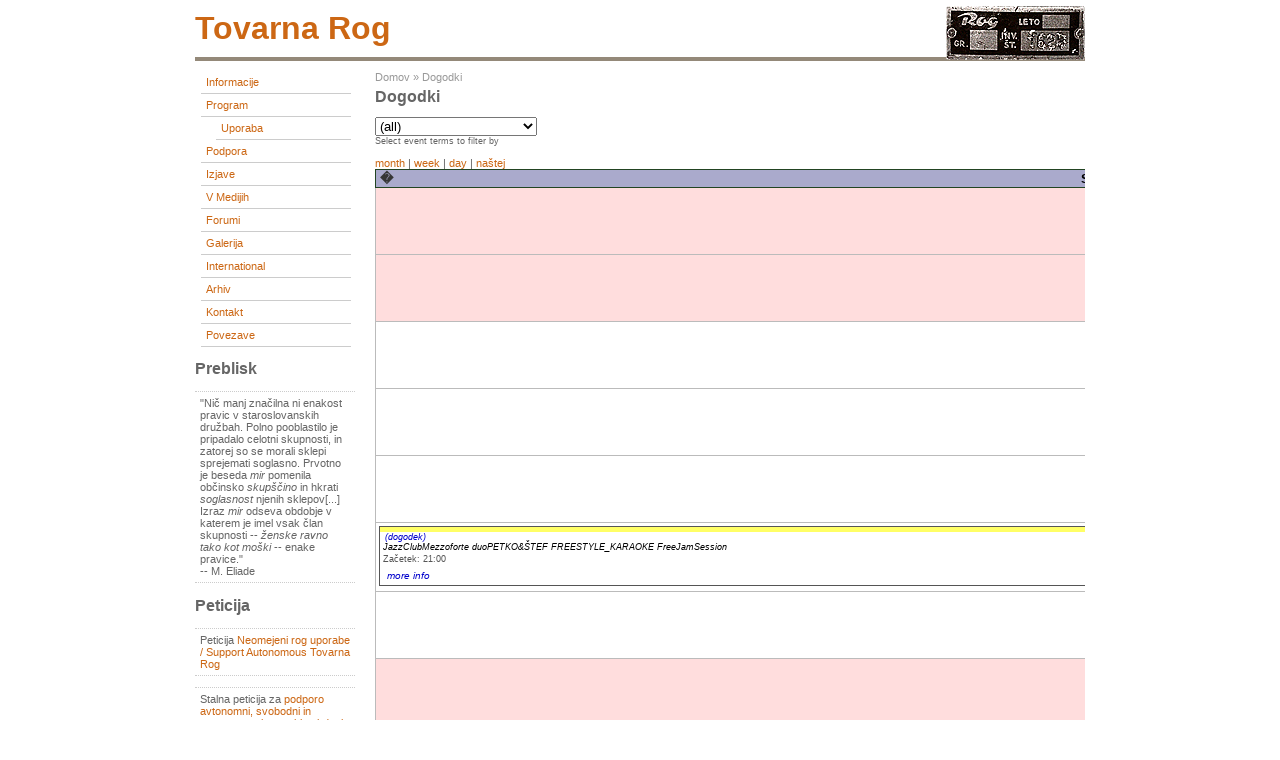

--- FILE ---
content_type: text/html; charset=utf-8
request_url: https://tovarna.org/event/2019/09/28/table/all/all/20
body_size: 4510
content:
<!DOCTYPE html PUBLIC "-//W3C//DTD XHTML 1.0 Transitional//EN"
        "http://www.w3.org/TR/xhtml1/DTD/xhtml1-transitional.dtd">
<html xmlns="http://www.w3.org/1999/xhtml" lang="sl" xml:lang="sl">

  <head>
    <title>Dogodki | tovarna rog</title>
    <meta http-equiv="Content-Style-Type" content="text/css" />
    <meta http-equiv="Content-Type" content="text/html; charset=utf-8" />
<base href="http://tovarna.org/" />
<style type="text/css" media="all">@import "misc/drupal.css";</style><script type="text/javascript" src="modules/event/event.js"></script><style type="text/css" media="screen">@import "modules/event/event.css";</style>
    <style type="text/css" media="all">@import "themes/burnt/style.css";</style>  </head>

<body >
<div id="container">
	<div id="header">
          <h1>
        <h1 class='site-name'><a href="./" title="Domov"><img src="themes/burnt/images/roglogo.png" align="right" style="margin-top:-15px;"/>tovarna rog</a></h1>      </h1>
        	 
      	</div>

  	  <div id="sidebar-left">
      <div class="block block-user" id="block-user-1">
 <div class="content"><div class="menu">
<ul id="navlist">
<!-- <li><a href="./">home</a></li> --><li><a href="node/30" title="Informacije o začasni spremembi namembnosti prostorov tovarne Rog">Informacije</a></li>
<li><a href="event" title="Program prostorov tovarne Rog">Program</a>
<ul id="navlist">
<li><a href="event/type/flexinode-3" title="Koordiniranje uporabe prostorov in dejavnosti">Uporaba</a></li>

</ul>
</li>
<li><a href="taxonomy/term/49" title="">Podpora</a></li>
<li><a href="taxonomy/term/1" title="Skupne izjave začasnih uporabnikov in uporabnic prostorov tovarne Rog">Izjave</a></li>
<li><a href="taxonomy/term/11" title="O prostorih tovarne Rog v medijih">V medijih</a></li>
<li><a href="forum" title="">forumi</a></li>
<li><a href="gallery" title="">Galerija</a></li>
<li><a href="node/106" title="">International</a></li>
<li><a href="node/9301" title="">Arhiv</a></li>
<li><a href="feedback" title="">Kontakt</a></li>
<li><a href="node/2674" title="">Povezave</a></li>

</ul>
</div></div>
</div>
<div class="block block-block" id="block-block-4">
 <h2 class="title">Preblisk</h2>
 <div class="content"><p>"Nič manj značilna ni enakost pravic v staroslovanskih družbah. Polno pooblastilo je pripadalo celotni skupnosti, in zatorej so se morali sklepi sprejemati soglasno. Prvotno je beseda <em >mir</em> pomenila občinsko <em >skupščino</em> in hkrati <em >soglasnost</em> njenih sklepov[...] Izraz <em >mir</em> odseva obdobje v katerem je imel vsak član skupnosti -- <em >ženske ravno tako kot moški</em> -- enake pravice."<br />
-- M. Eliade</p>
</div>
</div>
<div class="block block-block" id="block-block-6">
 <h2 class="title">Peticija</h2>
 <div class="content"><p>Peticija <a href="http://www.pravapeticija.com/neomejen_rog_uporabe__support_autonomous_tovarna_rog">Neomejeni rog uporabe / Support Autonomous Tovarna Rog</a></p>
<p>Stalna peticija za <a href="http://www.njetwork.org/Poziv-k-podpisu-podpore-avtonomni">podporo avtonomni, svobodni in samoupravni uporabi nekdanje tovarne Rog</a></p>
</div>
</div>
<div class="block block-taxonomy_block" id="block-taxonomy_block-2">
 <h2 class="title">Rog RTV</h2>
 <div class="content"><div id="taxonomy_block_1" class="flip"><h2><a href="node/11057" title="view all">Radix quadrata sexaginta quattuor</a></h2>  

PART 1: </div><div id="taxonomy_block_2" class="flop"><h2><a href="node/10037" title="view all">/// Peta Obletnica padca roga_RTV Polhograjski Dolomiti</a></h2></div><div id="taxonomy_block_3" class="flip"><h2><a href="node/11219" title="view all">8/1</a></h2>Fra Liberale Kriger Til Tradis...</div><div id="taxonomy_block_4" class="flop"><h2><a href="node/11218" title="view all">7/1</a></h2>моя планетарная ...</div><div id="taxonomy_block_5" class="flip"><h2><a href="node/11217" title="view all">6/1</a></h2>Więcej światła słonecznego...</div><div id="taxonomy_block_6" class="flop"><h2><a href="node/11216" title="view all">5/1</a></h2>ベネズエラへの攻撃は...</div><div class="more-link flop"><a href="taxonomy/term/18" title="View all.">več</a></div></div>
</div>
<div class="block block-taxonomy_block" id="block-taxonomy_block-4">
 <h2 class="title">RogZin</h2>
 <div class="content"><div id="taxonomy_block_1" class="flip"><h2><a href="node/11093" title="view all">客队</a></h2></div><div id="taxonomy_block_2" class="flop"><h2><a href="node/11057" title="view all">Radix quadrata sexaginta quattuor</a></h2></div><div class="more-link flop"><a href="taxonomy/term/33" title="View all.">več</a></div></div>
</div>
<div class="block block-block" id="block-block-5">
 <h2 class="title">Postcards</h2>
 <div class="content"><p>Pošljite nam razglednico in s tem pokažite, kako daleč sega Rogova mreža.<br />
Send us a postcard and show how far Rog net has spread.<br />
&gt;<a href="node/121">naslov/address</a></p>
</div>
</div>
<div class="block block-node" id="block-node-0">
 <h2 class="title">Syndicate</h2>
 <div class="content"><div class="xml-icon"><a href="node/feed"><img src="misc/xml.png"  alt="XML novice" title="XML novice" /></a></div></div>
</div>
          </div>
  
 	<div id="content" class="events">
    <div class="breadcrumb"><a href="">Domov</a> &raquo; <a href="event">Dogodki</a></div>                <h1 class="title">Dogodki</h1>
    <div class="tabs"></div>
    <!-- begin content --><div class="event-filter-control"><form action="/event/2019/09/28/table/all/all/20" method="post">
<div class="form-item">
 <select name="edit[event_term_select]" onChange="this.form.submit()" id="edit-event_term_select"><option value="all">(all)</option><option value="19">Dogodek - Delavnica</option><option value="26">Dogodek - Druženje</option><option value="24">Dogodek - Okrogla miza</option><option value="25">Dogodek - Performans</option><option value="23">Dogodek - Predavanje</option><option value="22">Dogodek - Predstavitev</option><option value="21">Dogodek - Projekcija</option><option value="27">Dogodek - Razstava</option><option value="20">Dogodek - Sestanek</option></select>
 <div class="description">Select event terms to filter by</div>
</div>

</form>
</div><a href="event/2019/09/28/month/all/all" title="Month view">month</a> | <a href="event/2019/09/28/week/all/all" title="Week view">week</a> | <a href="event/2019/09/28/day/all/all" title="Day view">day</a> | <a href="event/2019/09/28/list/all/all" title="List view">naštej</a><div class="event-calendar"><div class="table-view"><table>
 <tr><th class="prev"><span class="prev"><a href="event/2019/09/08/table/all/all/20">�</a></span></th><th class="heading" colspan="">September 28, 2019 - Oktober 18, 2019</th><th class="next"><span class="next"><a href="event/2019/10/18/table/all/all/20">�</a></span></th> </tr>
 <tr class="dark"><td colspan="3" class="sep sat" id="sep28"><div class="day">09 / 28</div>
<div class="event-empty"></div>
</td> </tr>
 <tr class="light"><td colspan="3" class="sep sun" id="sep29"><div class="day">09 / 29</div>
<div class="event-empty"></div>
</td> </tr>
 <tr class="dark"><td colspan="3" class="sep mon" id="sep30"><div class="day">09 / 30</div>
<div class="event-empty"></div>
</td> </tr>
 <tr class="light"><td colspan="3" class="oct tue" id="oct1"><div class="day">10 / 1</div>
<div class="event-empty"></div>
</td> </tr>
 <tr class="dark"><td colspan="3" class="oct wed" id="oct2"><div class="day">10 / 2</div>
<div class="event-empty"></div>
</td> </tr>
 <tr class="light"><td colspan="3" class="oct thu" id="oct3"><div class="day">10 / 3</div>
<div class="event tableview">
<div class="stripe-1"></div>
<div class="type"><a href="event/2019/10/03/table/flexinode-2" title="limit view to events of this type">(dogodek)</a></div>
<div class="title"><a href="node/9869" title="view this event">JazzClubMezzoforte duoPETKO&amp;ŠTEF FREESTYLE_KARAOKE FreeJamSession</a></div>
<div class="start">Začetek: 21:00</div>
<div id="info_1" class="info">
<div class="content"><div class="flexinode-body flexinode-2"><div class="flexinode-textfield-4"><div class="form-item">
 <label>Prostor:</label><br />
 cirkus
</div>
</div><div class="flexinode-textarea-2"><div class="form-item">
 <label>Telo:</label><br />
 <p><cite ><strong >Duo Petko in Štef</strong> bo predstavil svobodno psihadelično improvizacijo, ki izvira iz skoraj 30-letnega sodelovanja.<br />
<strong >Štefan Miljevič</strong> je budist, dolgoletni predsednik budističnega društva, vodi tečaje Tai-Chija. Sodeloval je s skupinami Planet Groove, Društvo propalih umetnika, Pinja jazzna, Boogie riba, itd. Je odličen priznan tekstopisec. Spremljal ga bo hišni pianist <strong >Marko Petrušič</strong>.<br />
Koncertu bo sledil jam session.<br />
Vabljeni!</cite></p>
<p><strong ><a href="http://tovarna.org/node/9818">freekaraoke</a></strong></p>
</div>
</div></div></div></div>
<div class="links"><a href="node/9869" onclick="popupnotes(&#039;info_1&#039;); return false;" title="Show detailed information for this event.">more info</a>
</div></div>
</td> </tr>
 <tr class="dark"><td colspan="3" class="oct fri" id="oct4"><div class="day">10 / 4</div>
<div class="event-empty"></div>
</td> </tr>
 <tr class="light"><td colspan="3" class="oct sat" id="oct5"><div class="day">10 / 5</div>
<div class="event-empty"></div>
</td> </tr>
 <tr class="dark"><td colspan="3" class="oct sun" id="oct6"><div class="day">10 / 6</div>
<div class="event-empty"></div>
</td> </tr>
 <tr class="light"><td colspan="3" class="oct mon" id="oct7"><div class="day">10 / 7</div>
<div class="event-empty"></div>
</td> </tr>
 <tr class="dark"><td colspan="3" class="oct tue" id="oct8"><div class="day">10 / 8</div>
<div class="event-empty"></div>
</td> </tr>
 <tr class="light"><td colspan="3" class="oct wed" id="oct9"><div class="day">10 / 9</div>
<div class="event-empty"></div>
</td> </tr>
 <tr class="dark"><td colspan="3" class="oct thu" id="oct10"><div class="day">10 / 10</div>
<div class="event tableview">
<div class="stripe-2"></div>
<div class="type"><a href="event/2019/10/10/table/flexinode-2" title="limit view to events of this type">(dogodek)</a></div>
<div class="title"><a href="node/9873" title="view this event">JazzClubMezzoforte FINKPLOYD duoOREV&amp;OKTEP FREESTYLE_KARAOKE FreeJamSession</a></div>
<div class="end">Konec: 01:00</div>
<div id="info_2" class="info">
<div class="start">Začetek: 10 Okt 2019 - 21:00</div>
<div class="end">Konec: 11 Okt 2019 - 01:00</div>
<div class="content"><div class="flexinode-body flexinode-2"><div class="flexinode-textfield-4"><div class="form-item">
 <label>Prostor:</label><br />
 cirkus
</div>
</div><div class="flexinode-textarea-2"><div class="form-item">
 <label>Telo:</label><br />
 <p><cite ><strong >duo Fink Ployd</strong> v zasedbi <strong >Orev</strong>-saksofon in <strong >Oktep</strong>-pianino zaigral set psihadeličnega rocka. Otvoritvi bo sledil jam session. Vabljeni vsi k igranju na bobenčke in hanganju.<br />
Lp petko</cite></p>
<p><strong ><a href="http://tovarna.org/node/9818">freekaraoke</a></strong></p>

</div>
</div></div></div></div>
<div class="links"><a href="node/9873" onclick="popupnotes(&#039;info_2&#039;); return false;" title="Show detailed information for this event.">more info</a>
</div></div>
</td> </tr>
 <tr class="light"><td colspan="3" class="oct fri" id="oct11"><div class="day">10 / 11</div>
<div class="event tableview">
<div class="stripe-2"></div>
<div class="type"><a href="event/2019/10/10/table/flexinode-2" title="limit view to events of this type">(dogodek)</a></div>
<div class="title"><a href="node/9873" title="view this event">JazzClubMezzoforte FINKPLOYD duoOREV&amp;OKTEP FREESTYLE_KARAOKE FreeJamSession</a></div>
<div class="end">Konec: 01:00</div>
<div id="info_3" class="info">
<div class="start">Začetek: 10 Okt 2019 - 21:00</div>
<div class="end">Konec: 11 Okt 2019 - 01:00</div>
<div class="content"><div class="flexinode-body flexinode-2"><div class="flexinode-textfield-4"><div class="form-item">
 <label>Prostor:</label><br />
 cirkus
</div>
</div><div class="flexinode-textarea-2"><div class="form-item">
 <label>Telo:</label><br />
 <p><cite ><strong >duo Fink Ployd</strong> v zasedbi <strong >Orev</strong>-saksofon in <strong >Oktep</strong>-pianino zaigral set psihadeličnega rocka. Otvoritvi bo sledil jam session. Vabljeni vsi k igranju na bobenčke in hanganju.<br />
Lp petko</cite></p>
<p><strong ><a href="http://tovarna.org/node/9818">freekaraoke</a></strong></p>

</div>
</div></div></div></div>
<div class="links"><a href="node/9873" onclick="popupnotes(&#039;info_3&#039;); return false;" title="Show detailed information for this event.">more info</a>
</div></div>
</td> </tr>
 <tr class="dark"><td colspan="3" class="oct sat" id="oct12"><div class="day">10 / 12</div>
<div class="event-empty"></div>
</td> </tr>
 <tr class="light"><td colspan="3" class="oct sun" id="oct13"><div class="day">10 / 13</div>
<div class="event-empty"></div>
</td> </tr>
 <tr class="dark"><td colspan="3" class="oct mon" id="oct14"><div class="day">10 / 14</div>
<div class="event-empty"></div>
</td> </tr>
 <tr class="light"><td colspan="3" class="oct tue" id="oct15"><div class="day">10 / 15</div>
<div class="event-empty"></div>
</td> </tr>
 <tr class="dark"><td colspan="3" class="oct wed" id="oct16"><div class="day">10 / 16</div>
<div class="event-empty"></div>
</td> </tr>
 <tr class="light"><td colspan="3" class="oct thu" id="oct17"><div class="day">10 / 17</div>
<div class="event tableview">
<div class="stripe-3"></div>
<div class="type"><a href="event/2019/10/17/table/flexinode-2" title="limit view to events of this type">(dogodek)</a></div>
<div class="title"><a href="node/9874" title="view this event">JazzClubMezzoforte STRAŽAR&amp;ALJA FREESTYLE_KARAOKE FreeJamSession</a></div>
<div class="end">Konec: 01:00</div>
<div id="info_4" class="info">
<div class="start">Začetek: 17 Okt 2019 - 21:00</div>
<div class="end">Konec: 18 Okt 2019 - 01:00</div>
<div class="content"><div class="flexinode-body flexinode-2"><div class="flexinode-textfield-4"><div class="form-item">
 <label>Prostor:</label><br />
 cirkus
</div>
</div><div class="flexinode-textarea-2"><div class="form-item">
 <label>Telo:</label><br />
 <p><CITE ><strong >Matjaž Stražar</strong>, te ... vabi v Jazz Klub Mezzoforte na tradicionalni FreeJamSession, tokrat tudi plesni, v Avtonomni Tovarni Rog. Predstavil bom sicer starejšo sliko </cite>Fuzbalerji<cite >, ki pa sem jo za ta namen postavil na robotski sesalec in<strong > ob Aljinih ritmih</strong> in vaši glasbeni spremljavi, se bo slika zavrtela med nami in sproti še malo posesala.</cite></p>
<p><strong ><a href="http://tovarna.org/node/9818">freekaraoke</a></strong></p>

</div>
</div></div></div></div>
<div class="links"><a href="node/9874" onclick="popupnotes(&#039;info_4&#039;); return false;" title="Show detailed information for this event.">more info</a>
</div></div>
</td> </tr>
 <tr class="dark"><td colspan="3" class="oct fri" id="oct18"><div class="day">10 / 18</div>
<div class="event tableview">
<div class="stripe-3"></div>
<div class="type"><a href="event/2019/10/17/table/flexinode-2" title="limit view to events of this type">(dogodek)</a></div>
<div class="title"><a href="node/9874" title="view this event">JazzClubMezzoforte STRAŽAR&amp;ALJA FREESTYLE_KARAOKE FreeJamSession</a></div>
<div class="end">Konec: 01:00</div>
<div id="info_5" class="info">
<div class="start">Začetek: 17 Okt 2019 - 21:00</div>
<div class="end">Konec: 18 Okt 2019 - 01:00</div>
<div class="content"><div class="flexinode-body flexinode-2"><div class="flexinode-textfield-4"><div class="form-item">
 <label>Prostor:</label><br />
 cirkus
</div>
</div><div class="flexinode-textarea-2"><div class="form-item">
 <label>Telo:</label><br />
 <p><CITE ><strong >Matjaž Stražar</strong>, te ... vabi v Jazz Klub Mezzoforte na tradicionalni FreeJamSession, tokrat tudi plesni, v Avtonomni Tovarni Rog. Predstavil bom sicer starejšo sliko </cite>Fuzbalerji<cite >, ki pa sem jo za ta namen postavil na robotski sesalec in<strong > ob Aljinih ritmih</strong> in vaši glasbeni spremljavi, se bo slika zavrtela med nami in sproti še malo posesala.</cite></p>
<p><strong ><a href="http://tovarna.org/node/9818">freekaraoke</a></strong></p>

</div>
</div></div></div></div>
<div class="links"><a href="node/9874" onclick="popupnotes(&#039;info_5&#039;); return false;" title="Show detailed information for this event.">more info</a>
</div></div>
</td> </tr>
</table>
</div></div>
<!-- end content -->  </div>

  
	  
	<div id="footer">
    <p>    </p>
  </div>
</div>

</body>
</html>

